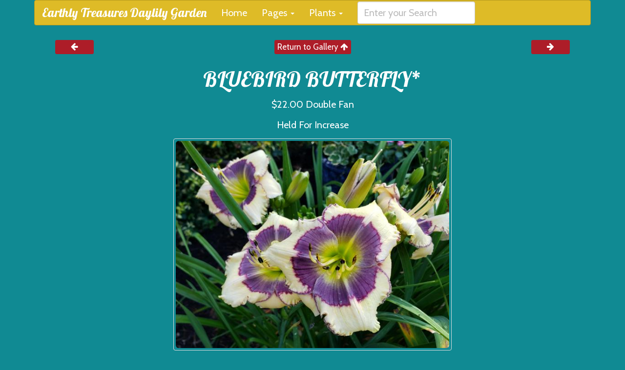

--- FILE ---
content_type: text/html; charset=UTF-8
request_url: http://earthlytreasures.plantfans.com/LgGalleryDetailByTag/LATE_SEASON_BLOOM/BLUEBIRD_BUTTERFLY
body_size: 2884
content:

<!DOCTYPE html>
<html>

<head>
    
    <title>Earthly Treasures Daylily Garden - BLUEBIRD BUTTERFLY*</title>
    
    <meta name="viewport" content="width=device-width, initial-scale=1.0">


    <link rel="stylesheet" href="/static/20150304/resources/themes/amelia/bootstrap.min.css">
    <link rel="stylesheet" href="/static/20150304/resources/themes/amelia/pfOverrides.css">

    <link rel="stylesheet" href="/static/20150304/css/plantfans.css">

    
    <link rel="stylesheet" href="/static/20150304/font-awesome/css/font-awesome.css">

    
    <script src="/static/20150304/resources/jquery.min.js"></script>
</head>

<body>
    <div class="container">
        <nav class="navbar navbar-inverse hidden-print" role="navigation">
            
            <div class="navbar-header">
                <button type="button" class="navbar-toggle" data-toggle="collapse" data-target="#site-header-navbar-collapse">
                    <span class="sr-only">Toggle navigation</span>
                    <span class="icon-bar"></span>
                    <span class="icon-bar"></span>
                    <span class="icon-bar"></span>
                </button>
                <a class="navbar-brand" href="/">Earthly Treasures Daylily Garden</a>
            </div>

            
            <div class="collapse navbar-collapse" id="site-header-navbar-collapse">
                <ul class="nav navbar-nav">
                    <li><a href="/">Home</a>
                    </li>
                    
                        
                        
                            <li class="dropdown">
                            <a href="#" class="dropdown-toggle" data-toggle="dropdown">Pages <b class="caret"></b></a>
                                <ul class="dropdown-menu">
                                    
                                    <li><a href="/Page/CRAIG_S_TROPICAL_GARDEN_PICS">Craig&#39;s Tropical Garden pics</a>
                                    </li>
                                    
                                    <li><a href="/Page/WEBSITE_DEFINITIONS_AND_ORDERING">Website definitions and Ordering</a>
                                    </li>
                                    
                                    <li><a href="/Page/WELCOME">Welcome</a>
                                    </li>
                                    
                                </ul>
                            </li>
                        
                    
                        
                        
                            <li class="dropdown">
                            <a href="#" class="dropdown-toggle" data-toggle="dropdown">Plants <b class="caret"></b></a>
                                <ul class="dropdown-menu">
                                    
                                    <li><a href="/LgGallery">All Plants - Gallery</a>
                                    </li>
                                    
                                    <li><a href="/Catalog">All Plants</a>
                                    </li>
                                    
                                    <li><a href="/LgGalleryByTag/PATTERNED_AND_APPLIQU_EYES">Patterned and Appliqué Eyes - Gallery view</a>
                                    </li>
                                    
                                    <li><a href="/CatalogByTag/PATTERNED_AND_APPLIQU_EYES">Patterned and Appliqué Eyed Daylilies</a>
                                    </li>
                                    
                                    <li><a href="/LgGalleryByTag/EDGES_AND_RUFFLES">Edges and Ruffles - Gallery</a>
                                    </li>
                                    
                                    <li><a href="/LgGalleryByTag/TEETH_TENTACLES_AND_SPINES">Toothy, Tentacled, and Spiny Edged Daylilies - Gallery view</a>
                                    </li>
                                    
                                    <li><a href="/CatalogByTag/TEETH_TENTACLES_AND_SPINES">Toothy, Tentacled, and Spiny Edged Daylilies</a>
                                    </li>
                                    
                                    <li><a href="/LgGalleryByTag/DOUBLES">Doubles - Gallery view</a>
                                    </li>
                                    
                                    <li><a href="/CatalogByTag/DOUBLES">Doubles</a>
                                    </li>
                                    
                                    <li><a href="/LgGalleryByTag/SCULPTED_BEARDED_PLEATED">Sculpted/Bearded - Gallery view</a>
                                    </li>
                                    
                                    <li><a href="/CatalogByTag/SCULPTED_BEARDED_PLEATED">Sculpted/Bearded Daylilies</a>
                                    </li>
                                    
                                    <li><a href="/LgGalleryByTag/SPIDERS_AND_UF_S">Spiders and UF&#39;s - Gallery view</a>
                                    </li>
                                    
                                    <li><a href="/CatalogByTag/SPIDERS_AND_UF_S">Spiders and UF&#39;s</a>
                                    </li>
                                    
                                    <li><a href="/LgGalleryByTag/LARGE_FLOWERS_OVER_6">Large flowers (over 6&#34;) - Gallery view</a>
                                    </li>
                                    
                                    <li><a href="/CatalogByTag/LARGE_FLOWERS_OVER_6">Large flowers (over 6&#34;)</a>
                                    </li>
                                    
                                    <li><a href="/LgGalleryByTag/SMALLS_AND_MINIATURES">Smalls and Miniatures - Gallery view</a>
                                    </li>
                                    
                                    <li><a href="/CatalogByTag/SMALLS_AND_MINIATURES">Smalls and Miniatures</a>
                                    </li>
                                    
                                    <li><a href="/LgGalleryByTag/LATE_SEASON_BLOOM">Late season bloom - Gallery view</a>
                                    </li>
                                    
                                    <li><a href="/CatalogByTag/LATE_SEASON_BLOOM">Late season bloom</a>
                                    </li>
                                    
                                    <li><a href="/LgGalleryByTag/15_AND_UNDER">$15 and under - Gallery view</a>
                                    </li>
                                    
                                    <li><a href="/CatalogByTag/15_AND_UNDER">$15 and under</a>
                                    </li>
                                    
                                    <li><a href="/LgGalleryByTag/DAFFODIL_PEONY_OTHER_PLANTS">Plant Gallery - Daffodil, Peony, other plants</a>
                                    </li>
                                    
                                    <li><a href="/OrderForm">Order Form</a>
                                    </li>
                                    
                                </ul>
                            </li>
                        
                    
                </ul>
                <form class="navbar-form navbar-left" role="search" action="/search">
                    <div class="form-group">
                        <input type="text" class="form-control" name="query" placeholder="Enter your Search">
                    </div>
                </form>
            </div>
            
        </nav>
        
        

<div class="row hidden-print">
    <div class="col-md-2  col-xs-2">
        <div class="text-center">
             <a class="btn btn-primary btn-xs" href="/LgGalleryDetailByTag/LATE_SEASON_BLOOM/BLUE_MIRAGE" > <i class="fa fa-fw"></i> <i class="fa fa-arrow-left"></i> <i class="fa fa-fw"></i> </a>  
        </div>
    </div>
    <div class="col-md-8  col-xs-8">
        <div class="text-center">
             <a class="btn btn-primary btn-xs" href="/LgGalleryByTag/LATE_SEASON_BLOOM/1#BLUEBIRD_BUTTERFLY" >Return to Gallery <i class="fa fa-arrow-up"></i></a>  
        </div>
    </div>
    <div class="col-md-2  col-xs-2">
        <div class="text-center">
             <a class="btn btn-primary btn-xs" href="/LgGalleryDetailByTag/LATE_SEASON_BLOOM/BUBBLEGUM_CUPCAKE" ><i class="fa fa-fw"></i> <i class="fa fa-arrow-right"></i> <i class="fa fa-fw"></i> </a> 
        </div>
    </div>
</div>





<div class="row">
<div class="text-center">
    <h2>
        BLUEBIRD BUTTERFLY*
    </h2>
</div>
</div>



    <div class="row">
        <div class="text-center">
        
        <p> $22.00 Double Fan</p>
        <p> Held For Increase</p>
        
        </div>
    </div>



<div class="row">

	
	
		<div class="row">
			<div class="col-sm-12 col-md-6 col-md-offset-3 col-lg-6 col-lg-offset-3">
			
	<div class="thumbnail IGNORE-with-pfcaption">
		<a href="/pics/earthlytreasures/plants//0/00/06/58/1625085316/BLUEBIRD_BUTTERFLY_21_1_JCOV.jpg">
		<img src="/pics/earthlytreasures/plants//0/00/06/58/1625085316/BLUEBIRD_BUTTERFLY_21_1_JCOV_medium.jpg" class="img-rounded img-responsive IGNORE-center-block" alt="Bluebird Butterfly 21-1 @ JCov">
		</a>
		
	</div>

			</div>
		</div>
	

<h4>BLUEBIRD BUTTERFLY*</h4>
<p>(Stamile, 2007) 28&#34; TET 4.0&#34; Mid-Late season, Ev, RE - Cream with blue eye and fuchsia outer blue edge.  Small flower on a tall sturdy scape, with lots of bloom! (40 buds, 5 branches.) (Fractal X Bit of Blue) S&#39;12</p>

</div>

<div class="top-spacer">
<div class="row hidden-print">
    <div class="col-md-2  col-xs-2">
        <div class="text-center">
             <a class="btn btn-primary btn-xs" href="/LgGalleryDetailByTag/LATE_SEASON_BLOOM/BLUE_MIRAGE" > <i class="fa fa-fw"></i> <i class="fa fa-arrow-left"></i> <i class="fa fa-fw"></i> </a>  
        </div>
    </div>
    <div class="col-md-8  col-xs-8">
        <div class="text-center">
             <a class="btn btn-primary btn-xs" href="/LgGalleryByTag/LATE_SEASON_BLOOM/1#BLUEBIRD_BUTTERFLY" >Return to Gallery <i class="fa fa-arrow-up"></i></a>  
        </div>
    </div>
    <div class="col-md-2  col-xs-2">
        <div class="text-center">
             <a class="btn btn-primary btn-xs" href="/LgGalleryDetailByTag/LATE_SEASON_BLOOM/BUBBLEGUM_CUPCAKE" ><i class="fa fa-fw"></i> <i class="fa fa-arrow-right"></i> <i class="fa fa-fw"></i> </a> 
        </div>
    </div>
</div>

</div>


<div class="row hidden-print">
    <div class="col-md-12">
        <hr>
    </div>
</div>


    
        <div class="row hidden-print">
    
    <div class="col-md-4">
        <h3>Pages</h3>
        <ul class="nav nav-pills nav-stacked">
            
            <li>
            <a href="/Page/WEBSITE_DEFINITIONS_AND_ORDERING">Website definitions and Ordering</a>
            </li>
            
            <li>
            <a href="/Page/WELCOME">Welcome</a>
            </li>
            
        </ul>
    </div>
    
    <div class="col-md-4">
        <h3>Plants</h3>
        <ul class="nav nav-pills nav-stacked">
            
            <li>
            <a href="/Catalog">All Plants</a>
            </li>
            
            <li>
            <a href="/LgGallery">All Plants - Gallery</a>
            </li>
            
            <li>
            <a href="/LgGalleryByTag/15_AND_UNDER">$15 and under - Gallery</a>
            </li>
            
            <li>
            <a href="/CatalogByTag/15_AND_UNDER">$15 and under</a>
            </li>
            
            <li>
            <a href="/LgGalleryByTag/DOUBLES">Doubles - Gallery</a>
            </li>
            
            <li>
            <a href="/CatalogByTag/DOUBLES">Doubles</a>
            </li>
            
            <li>
            <a href="/LgGalleryByTag/SMALLS_AND_MINIATURES">Smalls and Miniatures - Gallery</a>
            </li>
            
            <li>
            <a href="/CatalogByTag/SMALLS_AND_MINIATURES">Smalls and Miniatures</a>
            </li>
            
            <li>
            <a href="/LgGalleryByTag/SPIDERS_AND_UF_S">Spiders and UF&#39;s - Gallery</a>
            </li>
            
            <li>
            <a href="/CatalogByTag/SPIDERS_AND_UF_S">Spiders and UF&#39;s</a>
            </li>
            
            <li>
            <a href="/OrderForm">Order Form</a>
            </li>
            
        </ul>
    </div>
    
    <div class="col-md-4">
        <h3>Contact Info</h3>
 <address>
    
    <strong>Earthly Treasures Daylily Garden</strong><br>
    
    
    Angie Bowald<br>
3071 Rock Cress Ln<br>
Sandy Hook, VA 23153<br>
    
    
    <abbr title="Phone">P:</abbr>(804) 9 zero 8-32 zero zero<br>
    
    
    <a href="mailto:AJBOWA@GMAIL.COM">AJBOWA@GMAIL.COM</a><br>
    
    
</address>

    
        <p>
            <form action="/CartView" method="get">
                <button type="submit" class="btn btn-warning btn-xs hidden-print" >View Cart<i class="fa fa-shopping-cart"></i></button>
            </form>
        </p>
    

    </div>
</div>

    

<div class="row hidden-print">
    <div class="col-md-12">
        <div class="text-center">
            <p><a href="http://plantfans.com">Powered by plantfans.com</a></p>
        </div>
    </div>
</div>
<div class="row hidden-print">
    <div class="col-md-12">
        <div class="text-center">
            <p class="text-muted"><small><em>This site has been accessed 9805577 times.</em></small></p>
        </div>
    </div>
</div>
</div>


<script src="/static/20150304/js/bootstrap.min.js"></script>

    
    <script type="text/javascript" src="/static/20150304/js/validate.min.js"></script>
</body>

</html>

